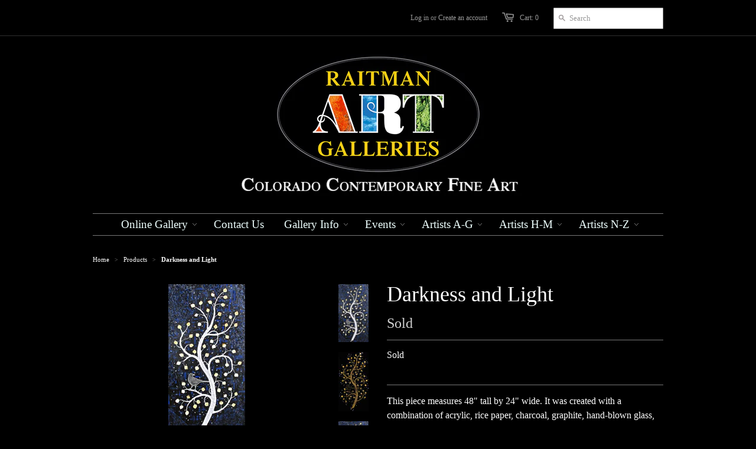

--- FILE ---
content_type: text/html; charset=utf-8
request_url: https://www.raitmanart.com/products/darkness-and-light
body_size: 14964
content:





<!doctype html>
<!--[if lt IE 7]><html class="no-js ie6 oldie" lang="en"><![endif]-->
<!--[if IE 7]><html class="no-js ie7 oldie" lang="en"><![endif]-->
<!--[if IE 8]><html class="no-js ie8 oldie" lang="en"><![endif]-->
<!--[if gt IE 8]><!--><html class="no-js" lang="en"><!--<![endif]-->
  <link href="//www.raitmanart.com/cdn/shop/t/3/assets/base.css?v=44185923139240511851741642546" rel="stylesheet" type="text/css" media="all" />

<head>

  <link rel="shortcut icon" href="//www.raitmanart.com/cdn/shop/t/3/assets/favicon.png?v=144365418982430237051684123092" type="image/png" />
  <meta charset="utf-8">
  <meta http-equiv="X-UA-Compatible" content="IE=edge,chrome=1">

  <title>Darkness and Light by Kris Lee - Raitman Art Galleries</title>

  
  <meta name="description" content="Darkness and Light by Colorado Artist Kris Lee is an illuminated painting hanging in our Breckenridge art gallery. Kris hails from Salida, Colorado." />
  

  <meta name="author" content="" />
  <meta name="viewport" content="width=device-width, initial-scale=1.0" />
  
  <link rel="canonical" href="https://www.raitmanart.com/products/darkness-and-light" /> 

  


  <meta property="og:url" content="https://www.raitmanart.com/products/darkness-and-light" />
  <meta property="og:title" content="Darkness and Light" />
  <meta property="og:description" content="This piece measures 48&quot; tall by 24&quot; wide. It was created with a combination of acrylic, rice paper, charcoal, graphite, hand-blown glass, tempered glass, and hand-embossed copper on canvas, The piece has lights behind the canvas, which can illuminate the painting. 
This piece is currently hanging in Breckenridge. 


 
 
 


" />
  <meta property="og:image" content="//www.raitmanart.com/cdn/shop/products/DarknessLightUnlitthumb_medium.jpg?v=1571438813" />


  <link href="//www.raitmanart.com/cdn/shop/t/3/assets/styles.css?v=88281085278046443831741643516" rel="stylesheet" type="text/css" media="all" />
  
  
  <script src="//www.raitmanart.com/cdn/shop/t/3/assets/html5shiv.js?v=1375657481" type="text/javascript"></script>

  <script>window.performance && window.performance.mark && window.performance.mark('shopify.content_for_header.start');</script><meta name="google-site-verification" content="4VEpi5R4Tn5MCElIvzalfNGgeG29KFzfMzdF__jYhFw">
<meta id="shopify-digital-wallet" name="shopify-digital-wallet" content="/2533795/digital_wallets/dialog">
<meta name="shopify-checkout-api-token" content="e465a8b03315913414f618b7bbefca3f">
<meta id="in-context-paypal-metadata" data-shop-id="2533795" data-venmo-supported="false" data-environment="production" data-locale="en_US" data-paypal-v4="true" data-currency="USD">
<link rel="alternate" type="application/json+oembed" href="https://www.raitmanart.com/products/darkness-and-light.oembed">
<script async="async" src="/checkouts/internal/preloads.js?locale=en-US"></script>
<link rel="preconnect" href="https://shop.app" crossorigin="anonymous">
<script async="async" src="https://shop.app/checkouts/internal/preloads.js?locale=en-US&shop_id=2533795" crossorigin="anonymous"></script>
<script id="apple-pay-shop-capabilities" type="application/json">{"shopId":2533795,"countryCode":"US","currencyCode":"USD","merchantCapabilities":["supports3DS"],"merchantId":"gid:\/\/shopify\/Shop\/2533795","merchantName":"Raitman Art Galleries","requiredBillingContactFields":["postalAddress","email"],"requiredShippingContactFields":["postalAddress","email"],"shippingType":"shipping","supportedNetworks":["visa","masterCard","amex","discover","elo","jcb"],"total":{"type":"pending","label":"Raitman Art Galleries","amount":"1.00"},"shopifyPaymentsEnabled":true,"supportsSubscriptions":true}</script>
<script id="shopify-features" type="application/json">{"accessToken":"e465a8b03315913414f618b7bbefca3f","betas":["rich-media-storefront-analytics"],"domain":"www.raitmanart.com","predictiveSearch":true,"shopId":2533795,"locale":"en"}</script>
<script>var Shopify = Shopify || {};
Shopify.shop = "art-on-a-whim.myshopify.com";
Shopify.locale = "en";
Shopify.currency = {"active":"USD","rate":"1.0"};
Shopify.country = "US";
Shopify.theme = {"name":"Minimal","id":4622309,"schema_name":null,"schema_version":null,"theme_store_id":null,"role":"main"};
Shopify.theme.handle = "null";
Shopify.theme.style = {"id":null,"handle":null};
Shopify.cdnHost = "www.raitmanart.com/cdn";
Shopify.routes = Shopify.routes || {};
Shopify.routes.root = "/";</script>
<script type="module">!function(o){(o.Shopify=o.Shopify||{}).modules=!0}(window);</script>
<script>!function(o){function n(){var o=[];function n(){o.push(Array.prototype.slice.apply(arguments))}return n.q=o,n}var t=o.Shopify=o.Shopify||{};t.loadFeatures=n(),t.autoloadFeatures=n()}(window);</script>
<script>
  window.ShopifyPay = window.ShopifyPay || {};
  window.ShopifyPay.apiHost = "shop.app\/pay";
  window.ShopifyPay.redirectState = null;
</script>
<script id="shop-js-analytics" type="application/json">{"pageType":"product"}</script>
<script defer="defer" async type="module" src="//www.raitmanart.com/cdn/shopifycloud/shop-js/modules/v2/client.init-shop-cart-sync_DRRuZ9Jb.en.esm.js"></script>
<script defer="defer" async type="module" src="//www.raitmanart.com/cdn/shopifycloud/shop-js/modules/v2/chunk.common_Bq80O0pE.esm.js"></script>
<script type="module">
  await import("//www.raitmanart.com/cdn/shopifycloud/shop-js/modules/v2/client.init-shop-cart-sync_DRRuZ9Jb.en.esm.js");
await import("//www.raitmanart.com/cdn/shopifycloud/shop-js/modules/v2/chunk.common_Bq80O0pE.esm.js");

  window.Shopify.SignInWithShop?.initShopCartSync?.({"fedCMEnabled":true,"windoidEnabled":true});

</script>
<script>
  window.Shopify = window.Shopify || {};
  if (!window.Shopify.featureAssets) window.Shopify.featureAssets = {};
  window.Shopify.featureAssets['shop-js'] = {"shop-cart-sync":["modules/v2/client.shop-cart-sync_CY6GlUyO.en.esm.js","modules/v2/chunk.common_Bq80O0pE.esm.js"],"init-fed-cm":["modules/v2/client.init-fed-cm_rCPA2mwL.en.esm.js","modules/v2/chunk.common_Bq80O0pE.esm.js"],"shop-button":["modules/v2/client.shop-button_BbiiMs1V.en.esm.js","modules/v2/chunk.common_Bq80O0pE.esm.js"],"init-windoid":["modules/v2/client.init-windoid_CeH2ldPv.en.esm.js","modules/v2/chunk.common_Bq80O0pE.esm.js"],"init-shop-cart-sync":["modules/v2/client.init-shop-cart-sync_DRRuZ9Jb.en.esm.js","modules/v2/chunk.common_Bq80O0pE.esm.js"],"shop-cash-offers":["modules/v2/client.shop-cash-offers_DA_Qgce8.en.esm.js","modules/v2/chunk.common_Bq80O0pE.esm.js","modules/v2/chunk.modal_OrVZAp2A.esm.js"],"init-shop-email-lookup-coordinator":["modules/v2/client.init-shop-email-lookup-coordinator_Boi2XQpp.en.esm.js","modules/v2/chunk.common_Bq80O0pE.esm.js"],"shop-toast-manager":["modules/v2/client.shop-toast-manager_DFZ6KygB.en.esm.js","modules/v2/chunk.common_Bq80O0pE.esm.js"],"avatar":["modules/v2/client.avatar_BTnouDA3.en.esm.js"],"pay-button":["modules/v2/client.pay-button_Dggf_qxG.en.esm.js","modules/v2/chunk.common_Bq80O0pE.esm.js"],"init-customer-accounts-sign-up":["modules/v2/client.init-customer-accounts-sign-up_DBLY8aTL.en.esm.js","modules/v2/client.shop-login-button_DXWcN-dk.en.esm.js","modules/v2/chunk.common_Bq80O0pE.esm.js","modules/v2/chunk.modal_OrVZAp2A.esm.js"],"shop-login-button":["modules/v2/client.shop-login-button_DXWcN-dk.en.esm.js","modules/v2/chunk.common_Bq80O0pE.esm.js","modules/v2/chunk.modal_OrVZAp2A.esm.js"],"init-shop-for-new-customer-accounts":["modules/v2/client.init-shop-for-new-customer-accounts_C4srtWVy.en.esm.js","modules/v2/client.shop-login-button_DXWcN-dk.en.esm.js","modules/v2/chunk.common_Bq80O0pE.esm.js","modules/v2/chunk.modal_OrVZAp2A.esm.js"],"init-customer-accounts":["modules/v2/client.init-customer-accounts_B87wJPkU.en.esm.js","modules/v2/client.shop-login-button_DXWcN-dk.en.esm.js","modules/v2/chunk.common_Bq80O0pE.esm.js","modules/v2/chunk.modal_OrVZAp2A.esm.js"],"shop-follow-button":["modules/v2/client.shop-follow-button_73Y7kLC8.en.esm.js","modules/v2/chunk.common_Bq80O0pE.esm.js","modules/v2/chunk.modal_OrVZAp2A.esm.js"],"checkout-modal":["modules/v2/client.checkout-modal_cwDmpVG-.en.esm.js","modules/v2/chunk.common_Bq80O0pE.esm.js","modules/v2/chunk.modal_OrVZAp2A.esm.js"],"lead-capture":["modules/v2/client.lead-capture_BhKPkfCX.en.esm.js","modules/v2/chunk.common_Bq80O0pE.esm.js","modules/v2/chunk.modal_OrVZAp2A.esm.js"],"shop-login":["modules/v2/client.shop-login_DUQNAY7C.en.esm.js","modules/v2/chunk.common_Bq80O0pE.esm.js","modules/v2/chunk.modal_OrVZAp2A.esm.js"],"payment-terms":["modules/v2/client.payment-terms_vFzUuRO4.en.esm.js","modules/v2/chunk.common_Bq80O0pE.esm.js","modules/v2/chunk.modal_OrVZAp2A.esm.js"]};
</script>
<script>(function() {
  var isLoaded = false;
  function asyncLoad() {
    if (isLoaded) return;
    isLoaded = true;
    var urls = ["\/\/code.tidio.co\/9fcgq5axnfkmmnq4wdw2kujcigwowafv.js?shop=art-on-a-whim.myshopify.com"];
    for (var i = 0; i < urls.length; i++) {
      var s = document.createElement('script');
      s.type = 'text/javascript';
      s.async = true;
      s.src = urls[i];
      var x = document.getElementsByTagName('script')[0];
      x.parentNode.insertBefore(s, x);
    }
  };
  if(window.attachEvent) {
    window.attachEvent('onload', asyncLoad);
  } else {
    window.addEventListener('load', asyncLoad, false);
  }
})();</script>
<script id="__st">var __st={"a":2533795,"offset":-25200,"reqid":"e87a816f-66da-4bfc-93a3-32db68853d37-1763592390","pageurl":"www.raitmanart.com\/products\/darkness-and-light","u":"c5f7108944e1","p":"product","rtyp":"product","rid":345430797};</script>
<script>window.ShopifyPaypalV4VisibilityTracking = true;</script>
<script id="captcha-bootstrap">!function(){'use strict';const t='contact',e='account',n='new_comment',o=[[t,t],['blogs',n],['comments',n],[t,'customer']],c=[[e,'customer_login'],[e,'guest_login'],[e,'recover_customer_password'],[e,'create_customer']],r=t=>t.map((([t,e])=>`form[action*='/${t}']:not([data-nocaptcha='true']) input[name='form_type'][value='${e}']`)).join(','),a=t=>()=>t?[...document.querySelectorAll(t)].map((t=>t.form)):[];function s(){const t=[...o],e=r(t);return a(e)}const i='password',u='form_key',d=['recaptcha-v3-token','g-recaptcha-response','h-captcha-response',i],f=()=>{try{return window.sessionStorage}catch{return}},m='__shopify_v',_=t=>t.elements[u];function p(t,e,n=!1){try{const o=window.sessionStorage,c=JSON.parse(o.getItem(e)),{data:r}=function(t){const{data:e,action:n}=t;return t[m]||n?{data:e,action:n}:{data:t,action:n}}(c);for(const[e,n]of Object.entries(r))t.elements[e]&&(t.elements[e].value=n);n&&o.removeItem(e)}catch(o){console.error('form repopulation failed',{error:o})}}const l='form_type',E='cptcha';function T(t){t.dataset[E]=!0}const w=window,h=w.document,L='Shopify',v='ce_forms',y='captcha';let A=!1;((t,e)=>{const n=(g='f06e6c50-85a8-45c8-87d0-21a2b65856fe',I='https://cdn.shopify.com/shopifycloud/storefront-forms-hcaptcha/ce_storefront_forms_captcha_hcaptcha.v1.5.2.iife.js',D={infoText:'Protected by hCaptcha',privacyText:'Privacy',termsText:'Terms'},(t,e,n)=>{const o=w[L][v],c=o.bindForm;if(c)return c(t,g,e,D).then(n);var r;o.q.push([[t,g,e,D],n]),r=I,A||(h.body.append(Object.assign(h.createElement('script'),{id:'captcha-provider',async:!0,src:r})),A=!0)});var g,I,D;w[L]=w[L]||{},w[L][v]=w[L][v]||{},w[L][v].q=[],w[L][y]=w[L][y]||{},w[L][y].protect=function(t,e){n(t,void 0,e),T(t)},Object.freeze(w[L][y]),function(t,e,n,w,h,L){const[v,y,A,g]=function(t,e,n){const i=e?o:[],u=t?c:[],d=[...i,...u],f=r(d),m=r(i),_=r(d.filter((([t,e])=>n.includes(e))));return[a(f),a(m),a(_),s()]}(w,h,L),I=t=>{const e=t.target;return e instanceof HTMLFormElement?e:e&&e.form},D=t=>v().includes(t);t.addEventListener('submit',(t=>{const e=I(t);if(!e)return;const n=D(e)&&!e.dataset.hcaptchaBound&&!e.dataset.recaptchaBound,o=_(e),c=g().includes(e)&&(!o||!o.value);(n||c)&&t.preventDefault(),c&&!n&&(function(t){try{if(!f())return;!function(t){const e=f();if(!e)return;const n=_(t);if(!n)return;const o=n.value;o&&e.removeItem(o)}(t);const e=Array.from(Array(32),(()=>Math.random().toString(36)[2])).join('');!function(t,e){_(t)||t.append(Object.assign(document.createElement('input'),{type:'hidden',name:u})),t.elements[u].value=e}(t,e),function(t,e){const n=f();if(!n)return;const o=[...t.querySelectorAll(`input[type='${i}']`)].map((({name:t})=>t)),c=[...d,...o],r={};for(const[a,s]of new FormData(t).entries())c.includes(a)||(r[a]=s);n.setItem(e,JSON.stringify({[m]:1,action:t.action,data:r}))}(t,e)}catch(e){console.error('failed to persist form',e)}}(e),e.submit())}));const S=(t,e)=>{t&&!t.dataset[E]&&(n(t,e.some((e=>e===t))),T(t))};for(const o of['focusin','change'])t.addEventListener(o,(t=>{const e=I(t);D(e)&&S(e,y())}));const B=e.get('form_key'),M=e.get(l),P=B&&M;t.addEventListener('DOMContentLoaded',(()=>{const t=y();if(P)for(const e of t)e.elements[l].value===M&&p(e,B);[...new Set([...A(),...v().filter((t=>'true'===t.dataset.shopifyCaptcha))])].forEach((e=>S(e,t)))}))}(h,new URLSearchParams(w.location.search),n,t,e,['guest_login'])})(!0,!0)}();</script>
<script integrity="sha256-52AcMU7V7pcBOXWImdc/TAGTFKeNjmkeM1Pvks/DTgc=" data-source-attribution="shopify.loadfeatures" defer="defer" src="//www.raitmanart.com/cdn/shopifycloud/storefront/assets/storefront/load_feature-81c60534.js" crossorigin="anonymous"></script>
<script crossorigin="anonymous" defer="defer" src="//www.raitmanart.com/cdn/shopifycloud/storefront/assets/shopify_pay/storefront-65b4c6d7.js?v=20250812"></script>
<script data-source-attribution="shopify.dynamic_checkout.dynamic.init">var Shopify=Shopify||{};Shopify.PaymentButton=Shopify.PaymentButton||{isStorefrontPortableWallets:!0,init:function(){window.Shopify.PaymentButton.init=function(){};var t=document.createElement("script");t.src="https://www.raitmanart.com/cdn/shopifycloud/portable-wallets/latest/portable-wallets.en.js",t.type="module",document.head.appendChild(t)}};
</script>
<script data-source-attribution="shopify.dynamic_checkout.buyer_consent">
  function portableWalletsHideBuyerConsent(e){var t=document.getElementById("shopify-buyer-consent"),n=document.getElementById("shopify-subscription-policy-button");t&&n&&(t.classList.add("hidden"),t.setAttribute("aria-hidden","true"),n.removeEventListener("click",e))}function portableWalletsShowBuyerConsent(e){var t=document.getElementById("shopify-buyer-consent"),n=document.getElementById("shopify-subscription-policy-button");t&&n&&(t.classList.remove("hidden"),t.removeAttribute("aria-hidden"),n.addEventListener("click",e))}window.Shopify?.PaymentButton&&(window.Shopify.PaymentButton.hideBuyerConsent=portableWalletsHideBuyerConsent,window.Shopify.PaymentButton.showBuyerConsent=portableWalletsShowBuyerConsent);
</script>
<script data-source-attribution="shopify.dynamic_checkout.cart.bootstrap">document.addEventListener("DOMContentLoaded",(function(){function t(){return document.querySelector("shopify-accelerated-checkout-cart, shopify-accelerated-checkout")}if(t())Shopify.PaymentButton.init();else{new MutationObserver((function(e,n){t()&&(Shopify.PaymentButton.init(),n.disconnect())})).observe(document.body,{childList:!0,subtree:!0})}}));
</script>
<link id="shopify-accelerated-checkout-styles" rel="stylesheet" media="screen" href="https://www.raitmanart.com/cdn/shopifycloud/portable-wallets/latest/accelerated-checkout-backwards-compat.css" crossorigin="anonymous">
<style id="shopify-accelerated-checkout-cart">
        #shopify-buyer-consent {
  margin-top: 1em;
  display: inline-block;
  width: 100%;
}

#shopify-buyer-consent.hidden {
  display: none;
}

#shopify-subscription-policy-button {
  background: none;
  border: none;
  padding: 0;
  text-decoration: underline;
  font-size: inherit;
  cursor: pointer;
}

#shopify-subscription-policy-button::before {
  box-shadow: none;
}

      </style>

<script>window.performance && window.performance.mark && window.performance.mark('shopify.content_for_header.end');</script>
  
  <script src="//www.raitmanart.com/cdn/shopifycloud/storefront/assets/themes_support/option_selection-b017cd28.js" type="text/javascript"></script>
  <script src="//www.raitmanart.com/cdn/shopifycloud/storefront/assets/themes_support/api.jquery-7ab1a3a4.js" type="text/javascript"></script>

  
  
<script type='text/javascript' src="//ajax.googleapis.com/ajax/libs/jquery/1.5/jquery.min.js"></script>

  
<link href="https://monorail-edge.shopifysvc.com" rel="dns-prefetch">
<script>(function(){if ("sendBeacon" in navigator && "performance" in window) {try {var session_token_from_headers = performance.getEntriesByType('navigation')[0].serverTiming.find(x => x.name == '_s').description;} catch {var session_token_from_headers = undefined;}var session_cookie_matches = document.cookie.match(/_shopify_s=([^;]*)/);var session_token_from_cookie = session_cookie_matches && session_cookie_matches.length === 2 ? session_cookie_matches[1] : "";var session_token = session_token_from_headers || session_token_from_cookie || "";function handle_abandonment_event(e) {var entries = performance.getEntries().filter(function(entry) {return /monorail-edge.shopifysvc.com/.test(entry.name);});if (!window.abandonment_tracked && entries.length === 0) {window.abandonment_tracked = true;var currentMs = Date.now();var navigation_start = performance.timing.navigationStart;var payload = {shop_id: 2533795,url: window.location.href,navigation_start,duration: currentMs - navigation_start,session_token,page_type: "product"};window.navigator.sendBeacon("https://monorail-edge.shopifysvc.com/v1/produce", JSON.stringify({schema_id: "online_store_buyer_site_abandonment/1.1",payload: payload,metadata: {event_created_at_ms: currentMs,event_sent_at_ms: currentMs}}));}}window.addEventListener('pagehide', handle_abandonment_event);}}());</script>
<script id="web-pixels-manager-setup">(function e(e,d,r,n,o){if(void 0===o&&(o={}),!Boolean(null===(a=null===(i=window.Shopify)||void 0===i?void 0:i.analytics)||void 0===a?void 0:a.replayQueue)){var i,a;window.Shopify=window.Shopify||{};var t=window.Shopify;t.analytics=t.analytics||{};var s=t.analytics;s.replayQueue=[],s.publish=function(e,d,r){return s.replayQueue.push([e,d,r]),!0};try{self.performance.mark("wpm:start")}catch(e){}var l=function(){var e={modern:/Edge?\/(1{2}[4-9]|1[2-9]\d|[2-9]\d{2}|\d{4,})\.\d+(\.\d+|)|Firefox\/(1{2}[4-9]|1[2-9]\d|[2-9]\d{2}|\d{4,})\.\d+(\.\d+|)|Chrom(ium|e)\/(9{2}|\d{3,})\.\d+(\.\d+|)|(Maci|X1{2}).+ Version\/(15\.\d+|(1[6-9]|[2-9]\d|\d{3,})\.\d+)([,.]\d+|)( \(\w+\)|)( Mobile\/\w+|) Safari\/|Chrome.+OPR\/(9{2}|\d{3,})\.\d+\.\d+|(CPU[ +]OS|iPhone[ +]OS|CPU[ +]iPhone|CPU IPhone OS|CPU iPad OS)[ +]+(15[._]\d+|(1[6-9]|[2-9]\d|\d{3,})[._]\d+)([._]\d+|)|Android:?[ /-](13[3-9]|1[4-9]\d|[2-9]\d{2}|\d{4,})(\.\d+|)(\.\d+|)|Android.+Firefox\/(13[5-9]|1[4-9]\d|[2-9]\d{2}|\d{4,})\.\d+(\.\d+|)|Android.+Chrom(ium|e)\/(13[3-9]|1[4-9]\d|[2-9]\d{2}|\d{4,})\.\d+(\.\d+|)|SamsungBrowser\/([2-9]\d|\d{3,})\.\d+/,legacy:/Edge?\/(1[6-9]|[2-9]\d|\d{3,})\.\d+(\.\d+|)|Firefox\/(5[4-9]|[6-9]\d|\d{3,})\.\d+(\.\d+|)|Chrom(ium|e)\/(5[1-9]|[6-9]\d|\d{3,})\.\d+(\.\d+|)([\d.]+$|.*Safari\/(?![\d.]+ Edge\/[\d.]+$))|(Maci|X1{2}).+ Version\/(10\.\d+|(1[1-9]|[2-9]\d|\d{3,})\.\d+)([,.]\d+|)( \(\w+\)|)( Mobile\/\w+|) Safari\/|Chrome.+OPR\/(3[89]|[4-9]\d|\d{3,})\.\d+\.\d+|(CPU[ +]OS|iPhone[ +]OS|CPU[ +]iPhone|CPU IPhone OS|CPU iPad OS)[ +]+(10[._]\d+|(1[1-9]|[2-9]\d|\d{3,})[._]\d+)([._]\d+|)|Android:?[ /-](13[3-9]|1[4-9]\d|[2-9]\d{2}|\d{4,})(\.\d+|)(\.\d+|)|Mobile Safari.+OPR\/([89]\d|\d{3,})\.\d+\.\d+|Android.+Firefox\/(13[5-9]|1[4-9]\d|[2-9]\d{2}|\d{4,})\.\d+(\.\d+|)|Android.+Chrom(ium|e)\/(13[3-9]|1[4-9]\d|[2-9]\d{2}|\d{4,})\.\d+(\.\d+|)|Android.+(UC? ?Browser|UCWEB|U3)[ /]?(15\.([5-9]|\d{2,})|(1[6-9]|[2-9]\d|\d{3,})\.\d+)\.\d+|SamsungBrowser\/(5\.\d+|([6-9]|\d{2,})\.\d+)|Android.+MQ{2}Browser\/(14(\.(9|\d{2,})|)|(1[5-9]|[2-9]\d|\d{3,})(\.\d+|))(\.\d+|)|K[Aa][Ii]OS\/(3\.\d+|([4-9]|\d{2,})\.\d+)(\.\d+|)/},d=e.modern,r=e.legacy,n=navigator.userAgent;return n.match(d)?"modern":n.match(r)?"legacy":"unknown"}(),u="modern"===l?"modern":"legacy",c=(null!=n?n:{modern:"",legacy:""})[u],f=function(e){return[e.baseUrl,"/wpm","/b",e.hashVersion,"modern"===e.buildTarget?"m":"l",".js"].join("")}({baseUrl:d,hashVersion:r,buildTarget:u}),m=function(e){var d=e.version,r=e.bundleTarget,n=e.surface,o=e.pageUrl,i=e.monorailEndpoint;return{emit:function(e){var a=e.status,t=e.errorMsg,s=(new Date).getTime(),l=JSON.stringify({metadata:{event_sent_at_ms:s},events:[{schema_id:"web_pixels_manager_load/3.1",payload:{version:d,bundle_target:r,page_url:o,status:a,surface:n,error_msg:t},metadata:{event_created_at_ms:s}}]});if(!i)return console&&console.warn&&console.warn("[Web Pixels Manager] No Monorail endpoint provided, skipping logging."),!1;try{return self.navigator.sendBeacon.bind(self.navigator)(i,l)}catch(e){}var u=new XMLHttpRequest;try{return u.open("POST",i,!0),u.setRequestHeader("Content-Type","text/plain"),u.send(l),!0}catch(e){return console&&console.warn&&console.warn("[Web Pixels Manager] Got an unhandled error while logging to Monorail."),!1}}}}({version:r,bundleTarget:l,surface:e.surface,pageUrl:self.location.href,monorailEndpoint:e.monorailEndpoint});try{o.browserTarget=l,function(e){var d=e.src,r=e.async,n=void 0===r||r,o=e.onload,i=e.onerror,a=e.sri,t=e.scriptDataAttributes,s=void 0===t?{}:t,l=document.createElement("script"),u=document.querySelector("head"),c=document.querySelector("body");if(l.async=n,l.src=d,a&&(l.integrity=a,l.crossOrigin="anonymous"),s)for(var f in s)if(Object.prototype.hasOwnProperty.call(s,f))try{l.dataset[f]=s[f]}catch(e){}if(o&&l.addEventListener("load",o),i&&l.addEventListener("error",i),u)u.appendChild(l);else{if(!c)throw new Error("Did not find a head or body element to append the script");c.appendChild(l)}}({src:f,async:!0,onload:function(){if(!function(){var e,d;return Boolean(null===(d=null===(e=window.Shopify)||void 0===e?void 0:e.analytics)||void 0===d?void 0:d.initialized)}()){var d=window.webPixelsManager.init(e)||void 0;if(d){var r=window.Shopify.analytics;r.replayQueue.forEach((function(e){var r=e[0],n=e[1],o=e[2];d.publishCustomEvent(r,n,o)})),r.replayQueue=[],r.publish=d.publishCustomEvent,r.visitor=d.visitor,r.initialized=!0}}},onerror:function(){return m.emit({status:"failed",errorMsg:"".concat(f," has failed to load")})},sri:function(e){var d=/^sha384-[A-Za-z0-9+/=]+$/;return"string"==typeof e&&d.test(e)}(c)?c:"",scriptDataAttributes:o}),m.emit({status:"loading"})}catch(e){m.emit({status:"failed",errorMsg:(null==e?void 0:e.message)||"Unknown error"})}}})({shopId: 2533795,storefrontBaseUrl: "https://www.raitmanart.com",extensionsBaseUrl: "https://extensions.shopifycdn.com/cdn/shopifycloud/web-pixels-manager",monorailEndpoint: "https://monorail-edge.shopifysvc.com/unstable/produce_batch",surface: "storefront-renderer",enabledBetaFlags: ["2dca8a86"],webPixelsConfigList: [{"id":"44400703","eventPayloadVersion":"v1","runtimeContext":"LAX","scriptVersion":"1","type":"CUSTOM","privacyPurposes":["MARKETING"],"name":"Meta pixel (migrated)"},{"id":"75694143","eventPayloadVersion":"v1","runtimeContext":"LAX","scriptVersion":"1","type":"CUSTOM","privacyPurposes":["ANALYTICS"],"name":"Google Analytics tag (migrated)"},{"id":"shopify-app-pixel","configuration":"{}","eventPayloadVersion":"v1","runtimeContext":"STRICT","scriptVersion":"0450","apiClientId":"shopify-pixel","type":"APP","privacyPurposes":["ANALYTICS","MARKETING"]},{"id":"shopify-custom-pixel","eventPayloadVersion":"v1","runtimeContext":"LAX","scriptVersion":"0450","apiClientId":"shopify-pixel","type":"CUSTOM","privacyPurposes":["ANALYTICS","MARKETING"]}],isMerchantRequest: false,initData: {"shop":{"name":"Raitman Art Galleries","paymentSettings":{"currencyCode":"USD"},"myshopifyDomain":"art-on-a-whim.myshopify.com","countryCode":"US","storefrontUrl":"https:\/\/www.raitmanart.com"},"customer":null,"cart":null,"checkout":null,"productVariants":[{"price":{"amount":2800.0,"currencyCode":"USD"},"product":{"title":"Darkness and Light","vendor":"Kris Lee","id":"345430797","untranslatedTitle":"Darkness and Light","url":"\/products\/darkness-and-light","type":"Lighted Pieces"},"id":"847348473","image":{"src":"\/\/www.raitmanart.com\/cdn\/shop\/products\/DarknessLightUnlitthumb.jpg?v=1571438813"},"sku":"","title":"Default Title","untranslatedTitle":"Default Title"}],"purchasingCompany":null},},"https://www.raitmanart.com/cdn","ae1676cfwd2530674p4253c800m34e853cb",{"modern":"","legacy":""},{"shopId":"2533795","storefrontBaseUrl":"https:\/\/www.raitmanart.com","extensionBaseUrl":"https:\/\/extensions.shopifycdn.com\/cdn\/shopifycloud\/web-pixels-manager","surface":"storefront-renderer","enabledBetaFlags":"[\"2dca8a86\"]","isMerchantRequest":"false","hashVersion":"ae1676cfwd2530674p4253c800m34e853cb","publish":"custom","events":"[[\"page_viewed\",{}],[\"product_viewed\",{\"productVariant\":{\"price\":{\"amount\":2800.0,\"currencyCode\":\"USD\"},\"product\":{\"title\":\"Darkness and Light\",\"vendor\":\"Kris Lee\",\"id\":\"345430797\",\"untranslatedTitle\":\"Darkness and Light\",\"url\":\"\/products\/darkness-and-light\",\"type\":\"Lighted Pieces\"},\"id\":\"847348473\",\"image\":{\"src\":\"\/\/www.raitmanart.com\/cdn\/shop\/products\/DarknessLightUnlitthumb.jpg?v=1571438813\"},\"sku\":\"\",\"title\":\"Default Title\",\"untranslatedTitle\":\"Default Title\"}}]]"});</script><script>
  window.ShopifyAnalytics = window.ShopifyAnalytics || {};
  window.ShopifyAnalytics.meta = window.ShopifyAnalytics.meta || {};
  window.ShopifyAnalytics.meta.currency = 'USD';
  var meta = {"product":{"id":345430797,"gid":"gid:\/\/shopify\/Product\/345430797","vendor":"Kris Lee","type":"Lighted Pieces","variants":[{"id":847348473,"price":280000,"name":"Darkness and Light","public_title":null,"sku":""}],"remote":false},"page":{"pageType":"product","resourceType":"product","resourceId":345430797}};
  for (var attr in meta) {
    window.ShopifyAnalytics.meta[attr] = meta[attr];
  }
</script>
<script class="analytics">
  (function () {
    var customDocumentWrite = function(content) {
      var jquery = null;

      if (window.jQuery) {
        jquery = window.jQuery;
      } else if (window.Checkout && window.Checkout.$) {
        jquery = window.Checkout.$;
      }

      if (jquery) {
        jquery('body').append(content);
      }
    };

    var hasLoggedConversion = function(token) {
      if (token) {
        return document.cookie.indexOf('loggedConversion=' + token) !== -1;
      }
      return false;
    }

    var setCookieIfConversion = function(token) {
      if (token) {
        var twoMonthsFromNow = new Date(Date.now());
        twoMonthsFromNow.setMonth(twoMonthsFromNow.getMonth() + 2);

        document.cookie = 'loggedConversion=' + token + '; expires=' + twoMonthsFromNow;
      }
    }

    var trekkie = window.ShopifyAnalytics.lib = window.trekkie = window.trekkie || [];
    if (trekkie.integrations) {
      return;
    }
    trekkie.methods = [
      'identify',
      'page',
      'ready',
      'track',
      'trackForm',
      'trackLink'
    ];
    trekkie.factory = function(method) {
      return function() {
        var args = Array.prototype.slice.call(arguments);
        args.unshift(method);
        trekkie.push(args);
        return trekkie;
      };
    };
    for (var i = 0; i < trekkie.methods.length; i++) {
      var key = trekkie.methods[i];
      trekkie[key] = trekkie.factory(key);
    }
    trekkie.load = function(config) {
      trekkie.config = config || {};
      trekkie.config.initialDocumentCookie = document.cookie;
      var first = document.getElementsByTagName('script')[0];
      var script = document.createElement('script');
      script.type = 'text/javascript';
      script.onerror = function(e) {
        var scriptFallback = document.createElement('script');
        scriptFallback.type = 'text/javascript';
        scriptFallback.onerror = function(error) {
                var Monorail = {
      produce: function produce(monorailDomain, schemaId, payload) {
        var currentMs = new Date().getTime();
        var event = {
          schema_id: schemaId,
          payload: payload,
          metadata: {
            event_created_at_ms: currentMs,
            event_sent_at_ms: currentMs
          }
        };
        return Monorail.sendRequest("https://" + monorailDomain + "/v1/produce", JSON.stringify(event));
      },
      sendRequest: function sendRequest(endpointUrl, payload) {
        // Try the sendBeacon API
        if (window && window.navigator && typeof window.navigator.sendBeacon === 'function' && typeof window.Blob === 'function' && !Monorail.isIos12()) {
          var blobData = new window.Blob([payload], {
            type: 'text/plain'
          });

          if (window.navigator.sendBeacon(endpointUrl, blobData)) {
            return true;
          } // sendBeacon was not successful

        } // XHR beacon

        var xhr = new XMLHttpRequest();

        try {
          xhr.open('POST', endpointUrl);
          xhr.setRequestHeader('Content-Type', 'text/plain');
          xhr.send(payload);
        } catch (e) {
          console.log(e);
        }

        return false;
      },
      isIos12: function isIos12() {
        return window.navigator.userAgent.lastIndexOf('iPhone; CPU iPhone OS 12_') !== -1 || window.navigator.userAgent.lastIndexOf('iPad; CPU OS 12_') !== -1;
      }
    };
    Monorail.produce('monorail-edge.shopifysvc.com',
      'trekkie_storefront_load_errors/1.1',
      {shop_id: 2533795,
      theme_id: 4622309,
      app_name: "storefront",
      context_url: window.location.href,
      source_url: "//www.raitmanart.com/cdn/s/trekkie.storefront.308893168db1679b4a9f8a086857af995740364f.min.js"});

        };
        scriptFallback.async = true;
        scriptFallback.src = '//www.raitmanart.com/cdn/s/trekkie.storefront.308893168db1679b4a9f8a086857af995740364f.min.js';
        first.parentNode.insertBefore(scriptFallback, first);
      };
      script.async = true;
      script.src = '//www.raitmanart.com/cdn/s/trekkie.storefront.308893168db1679b4a9f8a086857af995740364f.min.js';
      first.parentNode.insertBefore(script, first);
    };
    trekkie.load(
      {"Trekkie":{"appName":"storefront","development":false,"defaultAttributes":{"shopId":2533795,"isMerchantRequest":null,"themeId":4622309,"themeCityHash":"7932640088545951175","contentLanguage":"en","currency":"USD","eventMetadataId":"63061e22-6aa8-4fed-a21f-99289142361d"},"isServerSideCookieWritingEnabled":true,"monorailRegion":"shop_domain","enabledBetaFlags":["f0df213a"]},"Session Attribution":{},"S2S":{"facebookCapiEnabled":false,"source":"trekkie-storefront-renderer","apiClientId":580111}}
    );

    var loaded = false;
    trekkie.ready(function() {
      if (loaded) return;
      loaded = true;

      window.ShopifyAnalytics.lib = window.trekkie;

      var originalDocumentWrite = document.write;
      document.write = customDocumentWrite;
      try { window.ShopifyAnalytics.merchantGoogleAnalytics.call(this); } catch(error) {};
      document.write = originalDocumentWrite;

      window.ShopifyAnalytics.lib.page(null,{"pageType":"product","resourceType":"product","resourceId":345430797,"shopifyEmitted":true});

      var match = window.location.pathname.match(/checkouts\/(.+)\/(thank_you|post_purchase)/)
      var token = match? match[1]: undefined;
      if (!hasLoggedConversion(token)) {
        setCookieIfConversion(token);
        window.ShopifyAnalytics.lib.track("Viewed Product",{"currency":"USD","variantId":847348473,"productId":345430797,"productGid":"gid:\/\/shopify\/Product\/345430797","name":"Darkness and Light","price":"2800.00","sku":"","brand":"Kris Lee","variant":null,"category":"Lighted Pieces","nonInteraction":true,"remote":false},undefined,undefined,{"shopifyEmitted":true});
      window.ShopifyAnalytics.lib.track("monorail:\/\/trekkie_storefront_viewed_product\/1.1",{"currency":"USD","variantId":847348473,"productId":345430797,"productGid":"gid:\/\/shopify\/Product\/345430797","name":"Darkness and Light","price":"2800.00","sku":"","brand":"Kris Lee","variant":null,"category":"Lighted Pieces","nonInteraction":true,"remote":false,"referer":"https:\/\/www.raitmanart.com\/products\/darkness-and-light"});
      }
    });


        var eventsListenerScript = document.createElement('script');
        eventsListenerScript.async = true;
        eventsListenerScript.src = "//www.raitmanart.com/cdn/shopifycloud/storefront/assets/shop_events_listener-3da45d37.js";
        document.getElementsByTagName('head')[0].appendChild(eventsListenerScript);

})();</script>
  <script>
  if (!window.ga || (window.ga && typeof window.ga !== 'function')) {
    window.ga = function ga() {
      (window.ga.q = window.ga.q || []).push(arguments);
      if (window.Shopify && window.Shopify.analytics && typeof window.Shopify.analytics.publish === 'function') {
        window.Shopify.analytics.publish("ga_stub_called", {}, {sendTo: "google_osp_migration"});
      }
      console.error("Shopify's Google Analytics stub called with:", Array.from(arguments), "\nSee https://help.shopify.com/manual/promoting-marketing/pixels/pixel-migration#google for more information.");
    };
    if (window.Shopify && window.Shopify.analytics && typeof window.Shopify.analytics.publish === 'function') {
      window.Shopify.analytics.publish("ga_stub_initialized", {}, {sendTo: "google_osp_migration"});
    }
  }
</script>
<script
  defer
  src="https://www.raitmanart.com/cdn/shopifycloud/perf-kit/shopify-perf-kit-2.1.2.min.js"
  data-application="storefront-renderer"
  data-shop-id="2533795"
  data-render-region="gcp-us-central1"
  data-page-type="product"
  data-theme-instance-id="4622309"
  data-theme-name=""
  data-theme-version=""
  data-monorail-region="shop_domain"
  data-resource-timing-sampling-rate="10"
  data-shs="true"
  data-shs-beacon="true"
  data-shs-export-with-fetch="true"
  data-shs-logs-sample-rate="1"
></script>
</head>

<body>
  
  <!-- Begin toolbar -->
  <div class="toolbar-wrapper">
    <div class="toolbar clearfix">
      <div class="span12 clearfix">
        <ul class="unstyled">
          <li class="search-field">
            <form class="search" action="/search">
              <input type="image" src="//www.raitmanart.com/cdn/shop/t/3/assets/icon-search.png?v=1375657482" alt="Go" id="go">
              <input type="text" name="q" class="search_box" placeholder="Search" value="" x-webkit-speech />
            </form>
          </li>
          
          <li><span class="icon-cart"></span><a href="/cart" class="cart" title="Shopping Cart">Cart: 0</a></li>
          
  
    <li>
      <a href="/account/login" id="customer_login_link">Log in</a>
      
      <span class="or">or</span>
      <a href="/account/register" id="customer_register_link">Create an account</a>
      
    </li>
  

          
        </ul>
      </div>
    </div>
  </div>
  <!-- End toolbar -->
  
  <!-- Begin wrapper -->
  <div id="transparency" class="wrapper">
    <div class="row">      
      <!-- Begin right navigation -->
      
      <!-- End right navigation -->
      
      <!-- Begin below navigation -->
      
      <div class="span12 clearfix">
        <div class="logo">
          
          <a href="/"><img src="//www.raitmanart.com/cdn/shop/t/3/assets/logo.png?v=179574378228321048891482894724" alt="Raitman Art Galleries" /></a>
          
        </div> 
      </div> 
      
      <section id="nav" class="row">
        <div class="span12">
          <nav class="main">
            

<ul class="horizontal unstyled clearfix">

  
  
  <li class="dropdown"><a href="/collections" class=""><span>Online Gallery</span></a>
    <ul class="dropdown">
      
      <li><a href="/collections">Represented Artists</a></li>
      
      <li><a href="/collections/brand-new-art">Brand New Art</a></li>
      
      <li><a href="https://www.raitmanart.com/collections/works-available-by">Works Available By</a></li>
      
      <li><a href="https://www.raitmanart.com/products/gift-card">Gift Cards</a></li>
      
    </ul>
  </li>
  
  
  
  <li>
    <a href="/pages/contact-us" class=""><span>Contact Us</span></a>
    
    
  </li>
  
  
  
  <li class="dropdown"><a href="/pages/gallery-info" class=""><span>Gallery Info</span></a>
    <ul class="dropdown">
      
      <li><a href="/pages/about-us">About Us</a></li>
      
      <li><a href="/pages/locations">Locations</a></li>
      
      <li><a href="/pages/what-we-do">What We Do</a></li>
      
      <li><a href="/pages/testimonials-installations">Testimonials & Installations</a></li>
      
      <li><a href="/pages/interior-decorating-from-afar">Decorating From Afar</a></li>
      
      <li><a href="/blogs/news">Blog</a></li>
      
    </ul>
  </li>
  
  
  
  <li class="dropdown"><a href="/pages/events" class=""><span>Events</span></a>
    <ul class="dropdown">
      
      <li><a href="/pages/breckenridge-shows">Breckenridge</a></li>
      
      <li><a href="/pages/vail-shows">Vail</a></li>
      
    </ul>
  </li>
  
  
  
  <li class="dropdown"><a href="#" class=""><span>Artists A-G</span></a>
    <ul class="dropdown">
      
      <li><a href="https://www.raitmanart.com/collections/2wild">2Wild</a></li>
      
      <li><a href="/collections/aleksandra-rozenvain">Aleksandra Rozenvain</a></li>
      
      <li><a href="/collections/alex-alvis">Alex Alvis</a></li>
      
      <li><a href="https://www.raitmanart.com/collections/allison-leigh-smith">Allison Leigh Smith</a></li>
      
      <li><a href="/collections/ana-maria-botero">Ana Maria Botero</a></li>
      
      <li><a href="https://www.raitmanart.com/collections/andrew-madvin">Andrew Madvin</a></li>
      
      <li><a href="https://www.raitmanart.com/collections/anna-elise-johnson">Anna Elise Johnson</a></li>
      
      <li><a href="https://www.raitmanart.com/collections/autum-hunnicutt">Autumn Hunnicutt</a></li>
      
      <li><a href="/collections/barak-rozenvain">Barak Rozenvain</a></li>
      
      <li><a href="/collections/casey-horn">Casey Horn</a></li>
      
      <li><a href="/collections/chris-cantwell">Christopher Cantwell</a></li>
      
      <li><a href="https://www.raitmanart.com/collections/clay-enoch">Clay Enoch</a></li>
      
      <li><a href="/collections/david-v-gonzales">David V. Gonzales</a></li>
      
      <li><a href="/collections/dd-larue">DD LaRue</a></li>
      
      <li><a href="/collections/doyle-hostetler">Doyle Hostetler</a></li>
      
      <li><a href="/collections/ellen-woodbury">Ellen Woodbury</a></li>
      
      <li><a href="https://www.raitmanart.com/collections/fekadu-mekasha">Fekadu Mekasha</a></li>
      
      <li><a href="/collections/gilberto-romero">Gilberto Romero</a></li>
      
      <li><a href="https://www.raitmanart.com/collections/gregg-deal">Gregg Deal</a></li>
      
    </ul>
  </li>
  
  
  
  <li class="dropdown"><a href="#" class=""><span>Artists H-M</span></a>
    <ul class="dropdown">
      
      <li><a href="/collections/houston-llew-spiritiles">Houston Llew - Spiritiles</a></li>
      
      <li><a href="/collections/houston-llew-retired-spiritiles">Houston Llew Retired & Limited Edition</a></li>
      
      <li><a href="/collections/james-g-moore">James G. Moore</a></li>
      
      <li><a href="https://www.raitmanart.com/collections/jared-hankins">Jared Hankins</a></li>
      
      <li><a href="/collections/jared-and-nicole-davis">Jared & Nicole Davis</a></li>
      
      <li><a href="/collections/jeremy-bradshaw">Jeremy Bradshaw</a></li>
      
      <li><a href="https://www.raitmanart.com/collections/karen-bexfield">Karen Bexfield</a></li>
      
      <li><a href="/collections/kate-mccavitt">Kate McCavitt</a></li>
      
      <li><a href="/collections/kay-stratman">Kay Stratman</a></li>
      
      <li><a href="/collections/kristof-kosmowski">Kristof Kosmowski</a></li>
      
      <li><a href="/collections/lex-lucius">Lex Lucius</a></li>
      
      <li><a href="/collections/lyudmila-agrich">Lyudmila Agrich</a></li>
      
      <li><a href="/collections/marianne-caroselli">Marianne Caroselli</a></li>
      
      <li><a href="/collections/mario-jung">Mario Jung</a></li>
      
      <li><a href="/collections/mark-yale-harris">Mark Yale Harris</a></li>
      
      <li><a href="/collections/marty-goldstein">Marty Goldstein</a></li>
      
      <li><a href="/collections/michael-rozenvain">Michael Rozenvain</a></li>
      
      <li><a href="/collections/miri-rozenvain">Miri Rozenvain</a></li>
      
    </ul>
  </li>
  
  
  
  <li class="dropdown"><a href="#" class=""><span>Artists N-Z</span></a>
    <ul class="dropdown">
      
      <li><a href="/collections/nathan-bennett">Nathan Bennett</a></li>
      
      <li><a href="/collections/pamela-sukhum">Pamela Sukhum</a></li>
      
      <li><a href="/collections/pat-mcnaab-martin">Pat McNabb Martin</a></li>
      
      <li><a href="https://www.raitmanart.com/collections/paulina-johnson">Paulina Johnson</a></li>
      
      <li><a href="/collections/pete-zaluzec">Pete Zaluzec</a></li>
      
      <li><a href="https://www.raitmanart.com/collections/peter-zelle">Peter Zelle</a></li>
      
      <li><a href="https://www.raitmanart.com/collections/robbie-moore">Robbie Moore</a></li>
      
      <li><a href="/collections/robert-moore">Robert Moore</a></li>
      
      <li><a href="/collections/robert-madvin/Glass">Robert Madvin</a></li>
      
      <li><a href="https://www.raitmanart.com/collections/rodrigo-franzao">Rodrigo Franzao</a></li>
      
      <li><a href="/collections/roger-hayden-johnson">Roger Hayden Johnson</a></li>
      
      <li><a href="/collections/rolinda-stotts">Rolinda Stotts</a></li>
      
      <li><a href="https://www.raitmanart.com/collections/scy-caroselli">Scy Caroselli </a></li>
      
      <li><a href="/collections/sushe-felix">Sushe Felix</a></li>
      
      <li><a href="/collections/tammy-lynne-penn">Tammy Lynne</a></li>
      
      <li><a href="/collections/thane-gorek">Thane Gorek</a></li>
      
      <li><a href="/collections/tracy-felix">Tracy Felix</a></li>
      
      <li><a href="https://www.raitmanart.com/collections/works-available-by">Works Available By</a></li>
      
      <li><a href="https://www.raitmanart.com/collections/yury-darashkevich">Yury Darashkevich</a></li>
      
    </ul>
  </li>
  
  
</ul>
          </nav> <!-- /.main -->
          <nav class="mobile clearfix">
            
<select name="main_navigation" id="main_navigation" class="fl">
  
    
    <option value="/collections">Online Gallery</option>
    
    
      
      <option value="/collections">- Represented Artists</option>
      
    
      
      <option value="/collections/brand-new-art">- Brand New Art</option>
      
    
      
      <option value="https://www.raitmanart.com/collections/works-available-by">- Works Available By</option>
      
    
      
      <option value="https://www.raitmanart.com/products/gift-card">- Gift Cards</option>
      
    
  
    
    <option value="/pages/contact-us">Contact Us</option>
    
    
  
    
    <option value="/pages/gallery-info">Gallery Info</option>
    
    
      
      <option value="/pages/about-us">- About Us</option>
      
    
      
      <option value="/pages/locations">- Locations</option>
      
    
      
      <option value="/pages/what-we-do">- What We Do</option>
      
    
      
      <option value="/pages/testimonials-installations">- Testimonials & Installations</option>
      
    
      
      <option value="/pages/interior-decorating-from-afar">- Decorating From Afar</option>
      
    
      
      <option value="/blogs/news">- Blog</option>
      
    
  
    
    <option value="/pages/events">Events</option>
    
    
      
      <option value="/pages/breckenridge-shows">- Breckenridge</option>
      
    
      
      <option value="/pages/vail-shows">- Vail</option>
      
    
  
    
    <option value="#">Artists A-G</option>
    
    
      
      <option value="https://www.raitmanart.com/collections/2wild">- 2Wild</option>
      
    
      
      <option value="/collections/aleksandra-rozenvain">- Aleksandra Rozenvain</option>
      
    
      
      <option value="/collections/alex-alvis">- Alex Alvis</option>
      
    
      
      <option value="https://www.raitmanart.com/collections/allison-leigh-smith">- Allison Leigh Smith</option>
      
    
      
      <option value="/collections/ana-maria-botero">- Ana Maria Botero</option>
      
    
      
      <option value="https://www.raitmanart.com/collections/andrew-madvin">- Andrew Madvin</option>
      
    
      
      <option value="https://www.raitmanart.com/collections/anna-elise-johnson">- Anna Elise Johnson</option>
      
    
      
      <option value="https://www.raitmanart.com/collections/autum-hunnicutt">- Autumn Hunnicutt</option>
      
    
      
      <option value="/collections/barak-rozenvain">- Barak Rozenvain</option>
      
    
      
      <option value="/collections/casey-horn">- Casey Horn</option>
      
    
      
      <option value="/collections/chris-cantwell">- Christopher Cantwell</option>
      
    
      
      <option value="https://www.raitmanart.com/collections/clay-enoch">- Clay Enoch</option>
      
    
      
      <option value="/collections/david-v-gonzales">- David V. Gonzales</option>
      
    
      
      <option value="/collections/dd-larue">- DD LaRue</option>
      
    
      
      <option value="/collections/doyle-hostetler">- Doyle Hostetler</option>
      
    
      
      <option value="/collections/ellen-woodbury">- Ellen Woodbury</option>
      
    
      
      <option value="https://www.raitmanart.com/collections/fekadu-mekasha">- Fekadu Mekasha</option>
      
    
      
      <option value="/collections/gilberto-romero">- Gilberto Romero</option>
      
    
      
      <option value="https://www.raitmanart.com/collections/gregg-deal">- Gregg Deal</option>
      
    
  
    
    <option value="#">Artists H-M</option>
    
    
      
      <option value="/collections/houston-llew-spiritiles">- Houston Llew - Spiritiles</option>
      
    
      
      <option value="/collections/houston-llew-retired-spiritiles">- Houston Llew Retired & Limited Edition</option>
      
    
      
      <option value="/collections/james-g-moore">- James G. Moore</option>
      
    
      
      <option value="https://www.raitmanart.com/collections/jared-hankins">- Jared Hankins</option>
      
    
      
      <option value="/collections/jared-and-nicole-davis">- Jared & Nicole Davis</option>
      
    
      
      <option value="/collections/jeremy-bradshaw">- Jeremy Bradshaw</option>
      
    
      
      <option value="https://www.raitmanart.com/collections/karen-bexfield">- Karen Bexfield</option>
      
    
      
      <option value="/collections/kate-mccavitt">- Kate McCavitt</option>
      
    
      
      <option value="/collections/kay-stratman">- Kay Stratman</option>
      
    
      
      <option value="/collections/kristof-kosmowski">- Kristof Kosmowski</option>
      
    
      
      <option value="/collections/lex-lucius">- Lex Lucius</option>
      
    
      
      <option value="/collections/lyudmila-agrich">- Lyudmila Agrich</option>
      
    
      
      <option value="/collections/marianne-caroselli">- Marianne Caroselli</option>
      
    
      
      <option value="/collections/mario-jung">- Mario Jung</option>
      
    
      
      <option value="/collections/mark-yale-harris">- Mark Yale Harris</option>
      
    
      
      <option value="/collections/marty-goldstein">- Marty Goldstein</option>
      
    
      
      <option value="/collections/michael-rozenvain">- Michael Rozenvain</option>
      
    
      
      <option value="/collections/miri-rozenvain">- Miri Rozenvain</option>
      
    
  
    
    <option value="#">Artists N-Z</option>
    
    
      
      <option value="/collections/nathan-bennett">- Nathan Bennett</option>
      
    
      
      <option value="/collections/pamela-sukhum">- Pamela Sukhum</option>
      
    
      
      <option value="/collections/pat-mcnaab-martin">- Pat McNabb Martin</option>
      
    
      
      <option value="https://www.raitmanart.com/collections/paulina-johnson">- Paulina Johnson</option>
      
    
      
      <option value="/collections/pete-zaluzec">- Pete Zaluzec</option>
      
    
      
      <option value="https://www.raitmanart.com/collections/peter-zelle">- Peter Zelle</option>
      
    
      
      <option value="https://www.raitmanart.com/collections/robbie-moore">- Robbie Moore</option>
      
    
      
      <option value="/collections/robert-moore">- Robert Moore</option>
      
    
      
      <option value="/collections/robert-madvin/Glass">- Robert Madvin</option>
      
    
      
      <option value="https://www.raitmanart.com/collections/rodrigo-franzao">- Rodrigo Franzao</option>
      
    
      
      <option value="/collections/roger-hayden-johnson">- Roger Hayden Johnson</option>
      
    
      
      <option value="/collections/rolinda-stotts">- Rolinda Stotts</option>
      
    
      
      <option value="https://www.raitmanart.com/collections/scy-caroselli">- Scy Caroselli </option>
      
    
      
      <option value="/collections/sushe-felix">- Sushe Felix</option>
      
    
      
      <option value="/collections/tammy-lynne-penn">- Tammy Lynne</option>
      
    
      
      <option value="/collections/thane-gorek">- Thane Gorek</option>
      
    
      
      <option value="/collections/tracy-felix">- Tracy Felix</option>
      
    
      
      <option value="https://www.raitmanart.com/collections/works-available-by">- Works Available By</option>
      
    
      
      <option value="https://www.raitmanart.com/collections/yury-darashkevich">- Yury Darashkevich</option>
      
    
  
  
  <option value="" selected="selected">Darkness and Light by Kris Lee</option>
  
  <option value="/cart">Your cart (0)</option>
</select>
          </nav> <!-- /.mobile --> 
        </div> 
      </section> 
      
      <!-- End below navigation -->
      
      <!-- Begin content-->
      <section id="content" class="clearfix">
          
          <div id="product" class="darkness-and-light">
  
  <div class="row clearfix">
    
    <!-- Begin breadcrumb -->
    <div class="span12">
      <div class="breadcrumb clearfix">
        <span itemscope itemtype="http://data-vocabulary.org/Breadcrumb"><a href="https://www.raitmanart.com" title="Raitman Art Galleries" itemprop="url"><span itemprop="title">Home</span></a></span> 
        <span class="arrow-space">&#62;</span>
        <span itemscope itemtype="http://data-vocabulary.org/Breadcrumb">
          
            <a href="/collections/all" title="All Products">Products</a>
          
        </span>
        <span class="arrow-space">&#62;</span>
        <strong>Darkness and Light</strong>
      </div>
    </div>
    <!-- End breadcrumb -->
    <!-- Begin product photos -->
    <div class="span5">
      
      <!-- Begin featured image -->
      <div class="image featured">
        
        <a href="//www.raitmanart.com/cdn/shop/products/DarknessLightUnlitthumb_1024x1024.jpg?v=1571438813" class="zoom" id="placeholder">
          <img src="//www.raitmanart.com/cdn/shop/products/DarknessLightUnlitthumb_1024x1024.jpg?v=1571438813" alt="Darkness and Light" />
        </a>
        
      </div>
      <!-- End product image -->
      
      
      
    </div>
    <!-- End product photos -->
    
    
    <!-- Begin thumbnails -->
    <div class="span1">
      <div class="thumbs clearfix">
        
        
        <div class="image">
          <a href="//www.raitmanart.com/cdn/shop/products/DarknessLightUnlitthumb_1024x1024.jpg?v=1571438813" data-original-image="//www.raitmanart.com/cdn/shop/products/DarknessLightUnlitthumb_1024x1024.jpg?v=1571438813">
            <img src="//www.raitmanart.com/cdn/shop/products/DarknessLightUnlitthumb_small.jpg?v=1571438813" alt="Darkness and Light" />
          </a>
        </div>
        
        
        
        <div class="image">
          <a href="//www.raitmanart.com/cdn/shop/products/Darkness_LightLit_1024x1024.jpg?v=1571438813" data-original-image="//www.raitmanart.com/cdn/shop/products/Darkness_LightLit_1024x1024.jpg?v=1571438813">
            <img src="//www.raitmanart.com/cdn/shop/products/Darkness_LightLit_small.jpg?v=1571438813" alt="Darkness and Light" />
          </a>
        </div>
        
        
        
        <div class="image">
          <a href="//www.raitmanart.com/cdn/shop/products/DarknessLightUnlit_1024x1024.jpg?v=1571438813" data-original-image="//www.raitmanart.com/cdn/shop/products/DarknessLightUnlit_1024x1024.jpg?v=1571438813">
            <img src="//www.raitmanart.com/cdn/shop/products/DarknessLightUnlit_small.jpg?v=1571438813" alt="Darkness and Light" />
          </a>
        </div>
        
        
        
        <div class="image">
          <a href="//www.raitmanart.com/cdn/shop/products/Darkness_LightUnlitDetail_1024x1024.jpg?v=1571438813" data-original-image="//www.raitmanart.com/cdn/shop/products/Darkness_LightUnlitDetail_1024x1024.jpg?v=1571438813">
            <img src="//www.raitmanart.com/cdn/shop/products/Darkness_LightUnlitDetail_small.jpg?v=1571438813" alt="Darkness and Light" />
          </a>
        </div>
        
        
        
        <div class="image">
          <a href="//www.raitmanart.com/cdn/shop/products/Darkness_LightLitDetail_1024x1024.jpg?v=1571438813" data-original-image="//www.raitmanart.com/cdn/shop/products/Darkness_LightLitDetail_1024x1024.jpg?v=1571438813">
            <img src="//www.raitmanart.com/cdn/shop/products/Darkness_LightLitDetail_small.jpg?v=1571438813" alt="Darkness and Light" />
          </a>
        </div>
        
        
      </div>
    </div>
    <!-- End thumbnails -->
    
    
    
    <!-- Begin description -->
    <div class="span6">
      
      <h1 class="title">Darkness and Light</h1>
      
      <div class="purchase">
        <h2 class="price" id="price-preview">$2,800.00</h2>
      </div>
      
      
      
            
      <form id="add-item-form" action="/cart/add" method="post" class="variants clearfix">
        
        <!-- Begin product options -->
        <div class="product-options">
        
          <div class="select clearfix" style="display:none">
            <select id="product-select" name="id">
              
              <option value="847348473">Default Title - $2,800.00</option>
              
            </select>
          </div>
          
          
          
          <div class="purchase-section">
            <div class="purchase">
              
              <p>Sold</p>
              
            </div>
          </div>
          
        </div>
        <!-- End product options -->
        
      </form>
      
      <div class="description">
        <p><span style="line-height: 1.5;">This piece measures 48" tall by 24" wide. It was created with a combination of<span> acrylic, rice paper, charcoal, graphite, hand-blown glass, tempered glass, and hand-embossed copper on canvas, </span>The piece has lights behind the canvas, which can illuminate the painting. </span></p>
<p><span style="line-height: 1.5;">This piece is currently hanging in Breckenridge. </span></p>
<div id="portfolio_single">
<div id="right">
<p> </p>
<p> </p>
<p> </p>
</div>
</div>
<div></div>
      </div>
      
      
    
    </div>
    <!-- End description -->
    
  </div>
  
  <!-- Begin related product -->
  
    


  




  
  
</div> 

<div style="display:none" id="preloading">

<img src="//www.raitmanart.com/cdn/shop/products/Darkness_LightLit_1024x1024.jpg?v=1571438813" alt="" />

<img src="//www.raitmanart.com/cdn/shop/products/DarknessLightUnlit_1024x1024.jpg?v=1571438813" alt="" />

<img src="//www.raitmanart.com/cdn/shop/products/Darkness_LightUnlitDetail_1024x1024.jpg?v=1571438813" alt="" />

<img src="//www.raitmanart.com/cdn/shop/products/Darkness_LightLitDetail_1024x1024.jpg?v=1571438813" alt="" />

</div>

          
      </section>
      <!-- End content-->
      
    </div>
  </div>
  <!-- End wrapper -->
  
  <!-- Begin footer -->
  <div class="footer-wrapper">
    <footer>
      <div class="row">

        <div class="span12 full-border"></div>
        
        <!-- Begin latest blog post -->
        
        
        <div class="span4">
          <div class="p30">
            <h4><a href="/blogs/news">Latest Article</a></h4>
            <p class="p10"><strong><a href="/blogs/news/a-new-acquisition-a-transcendental-painting-group-original-work-of-art" title="">New Acquisition: A Transcendental Painting Group Original Work of Art</a></strong></p>
            <p>We recently fulfilled a mission of ours to acquire a historically significant work of art created by one of the founders of the Transcendental Painting Group. Founded in 1938 in...</p>
          </div>
        </div>
        
        <!-- End latest blog post -->
        
        <!-- Begin footer navigation -->
        <div class="span4 footer-menu">
          <h4>Quick Links</h4>
          <ul class="unstyled">
            
              <li><a href="/collections" title="Online Gallery">Online Gallery</a></li>
            
              <li><a href="/pages/contact-us" title="Contact Us">Contact Us</a></li>
            
              <li><a href="/pages/gallery-info" title="Gallery Info">Gallery Info</a></li>
            
              <li><a href="/pages/events" title="Events">Events</a></li>
            
              <li><a href="#" title="Artists A-G">Artists A-G</a></li>
            
              <li><a href="#" title="Artists H-M">Artists H-M</a></li>
            
              <li><a href="#" title="Artists N-Z">Artists N-Z</a></li>
            
          </ul>
        </div>
        <!-- End footer navigation -->
        
        <!-- Begin newsletter/social -->
        <div class="span4">
          
          
          <div class="p30">
            <h4>Sign Up for Our Newsletter</h4>
            <form action="https://www.robly.com/subscribe?a=67b365bee8c3b44e0cf4085f2b6b3d63" method="post" id="mc-embedded-subscribe-form" name="mc-embedded-subscribe-form" target="_blank">
              <input type="email" value="" placeholder="Email Address" name="EMAIL" id="mail" /><input type="submit" class="btn newsletter" value="Subscribe" name="subscribe" id="subscribe" />
            </form>
          </div>
          
          
          <div class="clearfix">
          
            <h4>Follow us</h4>
            
            <a href="http://www.facebook.com/raitmanart" title="Raitman Art Galleries on Facebook" class="icon-social facebook">Facebook</a>
            
            
            <a href="https://instagram.com/raitmanartgalleries/" title="Raitman Art Galleries on Instagram" class="icon-social instagram">Instagram</a>
            
            
            
            
          
          </div>
          
        </div>
        <!-- End newsletter/social -->
        
        <!-- Begin copyright -->
        <div class="span12 tc copyright">
          <p>Copyright &copy; 2025 Raitman Art Galleries | 421 S Main St, Breckenridge, CO - 970-771-3621 </p> 
          100 N Main St, Breckenridge, CO - 970-547-8399 </p> 223 Gore Creek Dr, Vail, CO - 970-476-4883 </p>
          <ul class="credit-cards clearfix">
            <li><img src="//www.raitmanart.com/cdn/shop/t/3/assets/icon-cc-visa.gif?v=1375657482" alt="Visa" /></li>
            <li><img src="//www.raitmanart.com/cdn/shop/t/3/assets/icon-cc-mastercard.gif?v=1375657482" alt="MasterCard" /></li>
            <li><img src="//www.raitmanart.com/cdn/shop/t/3/assets/icon-cc-amex.gif?v=1375657481" alt="Amex" /></li>
            
            
            <li><img src="//www.raitmanart.com/cdn/shop/t/3/assets/icon-cc-discover.gif?v=1375657482" alt="Discover" /></li>
            
            
          </ul> <!-- /.credit-cards -->
        </div>
        <!-- End copyright -->

      </div>
    </footer>
  </div>
  <!-- End footer -->
    
  
    <script src="//www.raitmanart.com/cdn/shop/t/3/assets/jquery.flexslider-min.js?v=1375657483" type="text/javascript"></script>
  
  
  <script src="//www.raitmanart.com/cdn/shop/t/3/assets/jquery.tweet.js?v=3237142640094422581397701446" type="text/javascript"></script>
  <script src="//www.raitmanart.com/cdn/shop/t/3/assets/jquery.fancybox.js?v=1375657482" type="text/javascript"></script>
  <script src="//www.raitmanart.com/cdn/shop/t/3/assets/scripts.js?v=75995762834935438701485432921" type="text/javascript"></script>
  
  
  
  <script>

  var selectCallback = function(variant, selector) {
    if (variant && variant.available) {
      jQuery('#add-to-cart').removeAttr('disabled').removeClass('disabled'); // remove unavailable class from add-to-cart button, and re-enable button
      if(variant.price < variant.compare_at_price){
        jQuery('#price-preview').html(Shopify.formatMoney(variant.price, "${{amount}}") + " <del>" + Shopify.formatMoney(variant.compare_at_price, "${{amount}}") + "</del>");
      } else {
        jQuery('#price-preview').html(Shopify.formatMoney(variant.price, "${{amount}}"));
      }
    } else {
      jQuery('#add-to-cart').addClass('disabled').attr('disabled', 'disabled'); // set add-to-cart button to unavailable class and disable button
      var message = variant ? "Sold" : "Unavailable";
      jQuery('#price-preview').text(message);
    }
  };
  
  jQuery(document).ready(function($){
    new Shopify.OptionSelectors("product-select", { product: {"id":345430797,"title":"Darkness and Light","handle":"darkness-and-light","description":"\u003cp\u003e\u003cspan style=\"line-height: 1.5;\"\u003eThis piece measures 48\" tall by 24\" wide. It was created with a combination of\u003cspan\u003e acrylic, rice paper, charcoal, graphite, hand-blown glass, tempered glass, and hand-embossed copper on canvas, \u003c\/span\u003eThe piece has lights behind the canvas, which can illuminate the painting. \u003c\/span\u003e\u003c\/p\u003e\n\u003cp\u003e\u003cspan style=\"line-height: 1.5;\"\u003eThis piece is currently hanging in Breckenridge. \u003c\/span\u003e\u003c\/p\u003e\n\u003cdiv id=\"portfolio_single\"\u003e\n\u003cdiv id=\"right\"\u003e\n\u003cp\u003e \u003c\/p\u003e\n\u003cp\u003e \u003c\/p\u003e\n\u003cp\u003e \u003c\/p\u003e\n\u003c\/div\u003e\n\u003c\/div\u003e\n\u003cdiv\u003e\u003c\/div\u003e","published_at":"2014-07-15T16:01:27-06:00","created_at":"2014-07-15T16:01:27-06:00","vendor":"Kris Lee","type":"Lighted Pieces","tags":["Illuminated Painting"],"price":280000,"price_min":280000,"price_max":280000,"available":false,"price_varies":false,"compare_at_price":null,"compare_at_price_min":0,"compare_at_price_max":0,"compare_at_price_varies":false,"variants":[{"id":847348473,"title":"Default Title","option1":"Default Title","option2":null,"option3":null,"sku":"","requires_shipping":true,"taxable":true,"featured_image":null,"available":false,"name":"Darkness and Light","public_title":null,"options":["Default Title"],"price":280000,"weight":0,"compare_at_price":null,"inventory_quantity":0,"inventory_management":"shopify","inventory_policy":"deny","barcode":"","requires_selling_plan":false,"selling_plan_allocations":[]}],"images":["\/\/www.raitmanart.com\/cdn\/shop\/products\/DarknessLightUnlitthumb.jpg?v=1571438813","\/\/www.raitmanart.com\/cdn\/shop\/products\/Darkness_LightLit.jpg?v=1571438813","\/\/www.raitmanart.com\/cdn\/shop\/products\/DarknessLightUnlit.jpg?v=1571438813","\/\/www.raitmanart.com\/cdn\/shop\/products\/Darkness_LightUnlitDetail.jpg?v=1571438813","\/\/www.raitmanart.com\/cdn\/shop\/products\/Darkness_LightLitDetail.jpg?v=1571438813"],"featured_image":"\/\/www.raitmanart.com\/cdn\/shop\/products\/DarknessLightUnlitthumb.jpg?v=1571438813","options":["Title"],"media":[{"alt":null,"id":2132166049855,"position":1,"preview_image":{"aspect_ratio":0.52,"height":250,"width":130,"src":"\/\/www.raitmanart.com\/cdn\/shop\/products\/DarknessLightUnlitthumb.jpg?v=1571438813"},"aspect_ratio":0.52,"height":250,"media_type":"image","src":"\/\/www.raitmanart.com\/cdn\/shop\/products\/DarknessLightUnlitthumb.jpg?v=1571438813","width":130},{"alt":null,"id":2132166017087,"position":2,"preview_image":{"aspect_ratio":0.514,"height":800,"width":411,"src":"\/\/www.raitmanart.com\/cdn\/shop\/products\/Darkness_LightLit.jpg?v=1571438813"},"aspect_ratio":0.514,"height":800,"media_type":"image","src":"\/\/www.raitmanart.com\/cdn\/shop\/products\/Darkness_LightLit.jpg?v=1571438813","width":411},{"alt":null,"id":2132166279231,"position":3,"preview_image":{"aspect_ratio":0.52,"height":800,"width":416,"src":"\/\/www.raitmanart.com\/cdn\/shop\/products\/DarknessLightUnlit.jpg?v=1571438813"},"aspect_ratio":0.52,"height":800,"media_type":"image","src":"\/\/www.raitmanart.com\/cdn\/shop\/products\/DarknessLightUnlit.jpg?v=1571438813","width":416},{"alt":null,"id":2132166246463,"position":4,"preview_image":{"aspect_ratio":0.75,"height":800,"width":600,"src":"\/\/www.raitmanart.com\/cdn\/shop\/products\/Darkness_LightUnlitDetail.jpg?v=1571438813"},"aspect_ratio":0.75,"height":800,"media_type":"image","src":"\/\/www.raitmanart.com\/cdn\/shop\/products\/Darkness_LightUnlitDetail.jpg?v=1571438813","width":600},{"alt":null,"id":2132166213695,"position":5,"preview_image":{"aspect_ratio":0.75,"height":800,"width":600,"src":"\/\/www.raitmanart.com\/cdn\/shop\/products\/Darkness_LightLitDetail.jpg?v=1571438813"},"aspect_ratio":0.75,"height":800,"media_type":"image","src":"\/\/www.raitmanart.com\/cdn\/shop\/products\/Darkness_LightLitDetail.jpg?v=1571438813","width":600}],"requires_selling_plan":false,"selling_plan_groups":[],"content":"\u003cp\u003e\u003cspan style=\"line-height: 1.5;\"\u003eThis piece measures 48\" tall by 24\" wide. It was created with a combination of\u003cspan\u003e acrylic, rice paper, charcoal, graphite, hand-blown glass, tempered glass, and hand-embossed copper on canvas, \u003c\/span\u003eThe piece has lights behind the canvas, which can illuminate the painting. \u003c\/span\u003e\u003c\/p\u003e\n\u003cp\u003e\u003cspan style=\"line-height: 1.5;\"\u003eThis piece is currently hanging in Breckenridge. \u003c\/span\u003e\u003c\/p\u003e\n\u003cdiv id=\"portfolio_single\"\u003e\n\u003cdiv id=\"right\"\u003e\n\u003cp\u003e \u003c\/p\u003e\n\u003cp\u003e \u003c\/p\u003e\n\u003cp\u003e \u003c\/p\u003e\n\u003c\/div\u003e\n\u003c\/div\u003e\n\u003cdiv\u003e\u003c\/div\u003e"}, onVariantSelected: selectCallback });

    // Add label if only one product option and it isn't 'Title'.
    
  
    // Auto-select first available variant on page load.
    
    
      
    

  });
  </script>
  

<style>  </style>
</body>
</html>



--- FILE ---
content_type: text/css
request_url: https://www.raitmanart.com/cdn/shop/t/3/assets/base.css?v=44185923139240511851741642546
body_size: -770
content:
/** Shopify CDN: Minification failed

Line 7:0 Unexpected "<"
Line 11:0 Unexpected "<"

**/
<style>
.header__inline-menu ul.list-menu li a.header__menu-item {
    font-size: 25px !important;
}
</style>